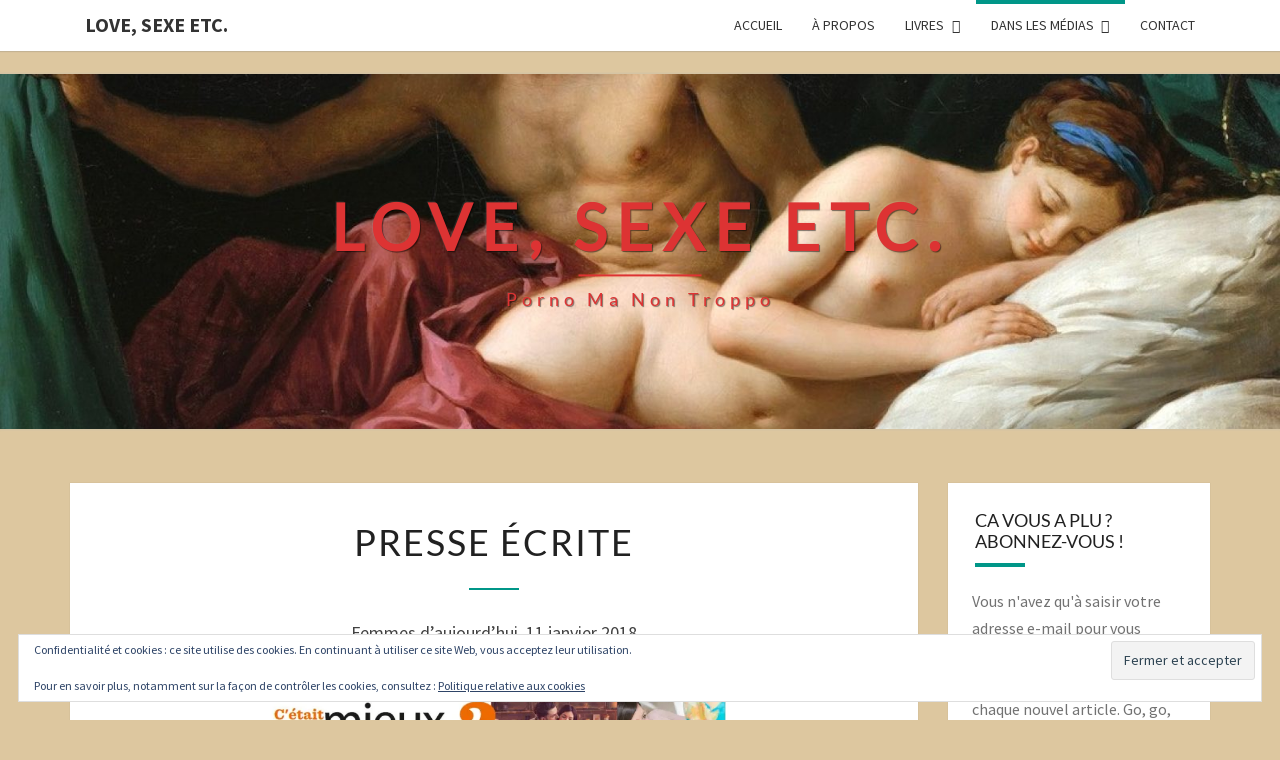

--- FILE ---
content_type: text/html; charset=UTF-8
request_url: http://didierdillen.be/index.php/presse-ecrite/
body_size: 16877
content:
<!DOCTYPE html> 
<html lang="fr-FR" xmlns:fb="https://www.facebook.com/2008/fbml" xmlns:addthis="https://www.addthis.com/help/api-spec" > 
<head>
<meta charset="UTF-8" />
<link rel="preload" href="http://didierdillen.be/wp-content/cache/fvm/min/1766072274-css469282e760be80122c27f7441c5ed0b3027b417743a1ac62ac9905d4341c4.css" as="style" media="not all" /> 
<link rel="preload" href="http://didierdillen.be/wp-content/cache/fvm/min/1766072274-css12fc1304ab498aaa5f0f20b5e06fffb03489d968c3904e5d49068cb49d327.css" as="style" media="not all" /> 
<link rel="preload" href="http://didierdillen.be/wp-content/cache/fvm/min/1766072274-css646959d9283e1b551a0de78fa57b02f1ff849140c842792d015291924c9f2.css" as="style" media="not all" />
<script data-cfasync="false">if(navigator.userAgent.match(/MSIE|Internet Explorer/i)||navigator.userAgent.match(/Trident\/7\..*?rv:11/i)){var href=document.location.href;if(!href.match(/[?&]iebrowser/)){if(href.indexOf("?")==-1){if(href.indexOf("#")==-1){document.location.href=href+"?iebrowser=1"}else{document.location.href=href.replace("#","?iebrowser=1#")}}else{if(href.indexOf("#")==-1){document.location.href=href+"&iebrowser=1"}else{document.location.href=href.replace("#","&iebrowser=1#")}}}}</script>
<script data-cfasync="false">class FVMLoader{constructor(e){this.triggerEvents=e,this.eventOptions={passive:!0},this.userEventListener=this.triggerListener.bind(this),this.delayedScripts={normal:[],async:[],defer:[]},this.allJQueries=[]}_addUserInteractionListener(e){this.triggerEvents.forEach(t=>window.addEventListener(t,e.userEventListener,e.eventOptions))}_removeUserInteractionListener(e){this.triggerEvents.forEach(t=>window.removeEventListener(t,e.userEventListener,e.eventOptions))}triggerListener(){this._removeUserInteractionListener(this),"loading"===document.readyState?document.addEventListener("DOMContentLoaded",this._loadEverythingNow.bind(this)):this._loadEverythingNow()}async _loadEverythingNow(){this._runAllDelayedCSS(),this._delayEventListeners(),this._delayJQueryReady(this),this._handleDocumentWrite(),this._registerAllDelayedScripts(),await this._loadScriptsFromList(this.delayedScripts.normal),await this._loadScriptsFromList(this.delayedScripts.defer),await this._loadScriptsFromList(this.delayedScripts.async),await this._triggerDOMContentLoaded(),await this._triggerWindowLoad(),window.dispatchEvent(new Event("wpr-allScriptsLoaded"))}_registerAllDelayedScripts(){document.querySelectorAll("script[type=fvmdelay]").forEach(e=>{e.hasAttribute("src")?e.hasAttribute("async")&&!1!==e.async?this.delayedScripts.async.push(e):e.hasAttribute("defer")&&!1!==e.defer||"module"===e.getAttribute("data-type")?this.delayedScripts.defer.push(e):this.delayedScripts.normal.push(e):this.delayedScripts.normal.push(e)})}_runAllDelayedCSS(){document.querySelectorAll("link[rel=fvmdelay]").forEach(e=>{e.setAttribute("rel","stylesheet")})}async _transformScript(e){return await this._requestAnimFrame(),new Promise(t=>{const n=document.createElement("script");let r;[...e.attributes].forEach(e=>{let t=e.nodeName;"type"!==t&&("data-type"===t&&(t="type",r=e.nodeValue),n.setAttribute(t,e.nodeValue))}),e.hasAttribute("src")?(n.addEventListener("load",t),n.addEventListener("error",t)):(n.text=e.text,t()),e.parentNode.replaceChild(n,e)})}async _loadScriptsFromList(e){const t=e.shift();return t?(await this._transformScript(t),this._loadScriptsFromList(e)):Promise.resolve()}_delayEventListeners(){let e={};function t(t,n){!function(t){function n(n){return e[t].eventsToRewrite.indexOf(n)>=0?"wpr-"+n:n}e[t]||(e[t]={originalFunctions:{add:t.addEventListener,remove:t.removeEventListener},eventsToRewrite:[]},t.addEventListener=function(){arguments[0]=n(arguments[0]),e[t].originalFunctions.add.apply(t,arguments)},t.removeEventListener=function(){arguments[0]=n(arguments[0]),e[t].originalFunctions.remove.apply(t,arguments)})}(t),e[t].eventsToRewrite.push(n)}function n(e,t){let n=e[t];Object.defineProperty(e,t,{get:()=>n||function(){},set(r){e["wpr"+t]=n=r}})}t(document,"DOMContentLoaded"),t(window,"DOMContentLoaded"),t(window,"load"),t(window,"pageshow"),t(document,"readystatechange"),n(document,"onreadystatechange"),n(window,"onload"),n(window,"onpageshow")}_delayJQueryReady(e){let t=window.jQuery;Object.defineProperty(window,"jQuery",{get:()=>t,set(n){if(n&&n.fn&&!e.allJQueries.includes(n)){n.fn.ready=n.fn.init.prototype.ready=function(t){e.domReadyFired?t.bind(document)(n):document.addEventListener("DOMContentLoaded2",()=>t.bind(document)(n))};const t=n.fn.on;n.fn.on=n.fn.init.prototype.on=function(){if(this[0]===window){function e(e){return e.split(" ").map(e=>"load"===e||0===e.indexOf("load.")?"wpr-jquery-load":e).join(" ")}"string"==typeof arguments[0]||arguments[0]instanceof String?arguments[0]=e(arguments[0]):"object"==typeof arguments[0]&&Object.keys(arguments[0]).forEach(t=>{delete Object.assign(arguments[0],{[e(t)]:arguments[0][t]})[t]})}return t.apply(this,arguments),this},e.allJQueries.push(n)}t=n}})}async _triggerDOMContentLoaded(){this.domReadyFired=!0,await this._requestAnimFrame(),document.dispatchEvent(new Event("DOMContentLoaded2")),await this._requestAnimFrame(),window.dispatchEvent(new Event("DOMContentLoaded2")),await this._requestAnimFrame(),document.dispatchEvent(new Event("wpr-readystatechange")),await this._requestAnimFrame(),document.wpronreadystatechange&&document.wpronreadystatechange()}async _triggerWindowLoad(){await this._requestAnimFrame(),window.dispatchEvent(new Event("wpr-load")),await this._requestAnimFrame(),window.wpronload&&window.wpronload(),await this._requestAnimFrame(),this.allJQueries.forEach(e=>e(window).trigger("wpr-jquery-load")),window.dispatchEvent(new Event("wpr-pageshow")),await this._requestAnimFrame(),window.wpronpageshow&&window.wpronpageshow()}_handleDocumentWrite(){const e=new Map;document.write=document.writeln=function(t){const n=document.currentScript,r=document.createRange(),i=n.parentElement;let a=e.get(n);void 0===a&&(a=n.nextSibling,e.set(n,a));const s=document.createDocumentFragment();r.setStart(s,0),s.appendChild(r.createContextualFragment(t)),i.insertBefore(s,a)}}async _requestAnimFrame(){return new Promise(e=>requestAnimationFrame(e))}static run(){const e=new FVMLoader(["keydown","mousemove","touchmove","touchstart","touchend","wheel"]);e._addUserInteractionListener(e)}}FVMLoader.run();</script>
<meta name="viewport" content="width=device-width" /><title>Presse écrite &#8211; Love, Sexe Etc.</title>
<meta name='robots' content='max-image-preview:large' />
<link rel="alternate" type="application/rss+xml" title="Love, Sexe Etc. &raquo; Flux" href="http://didierdillen.be/index.php/feed/" />
<link rel="alternate" type="application/rss+xml" title="Love, Sexe Etc. &raquo; Flux des commentaires" href="http://didierdillen.be/index.php/comments/feed/" />
<link rel="canonical" href="http://didierdillen.be/index.php/presse-ecrite/" />
<meta name="follow.[base64]" content="6ghtJRVj6GP0KhrZ4aBT"/>
<meta property="og:type" content="article" />
<meta property="og:title" content="Presse écrite" />
<meta property="og:url" content="http://didierdillen.be/index.php/presse-ecrite/" />
<meta property="og:description" content="Femmes d&rsquo;aujourd&rsquo;hui, 11 janvier 2018 &nbsp;" />
<meta property="article:published_time" content="2017-06-14T08:42:48+00:00" />
<meta property="article:modified_time" content="2018-01-12T14:03:21+00:00" />
<meta property="og:site_name" content="Love, Sexe Etc." />
<meta property="og:image" content="http://didierdillen.be/wp-content/uploads/2018/01/Femmes-daujourdhui-110118-300x197.jpg" />
<meta property="og:image:width" content="465" />
<meta property="og:image:height" content="306" />
<meta property="og:image:alt" content="" />
<meta property="og:locale" content="fr_FR" />
<meta name="twitter:text:title" content="Presse écrite" />
<meta name="twitter:image" content="http://didierdillen.be/wp-content/uploads/2018/01/Femmes-daujourdhui-110118-300x197.jpg?w=640" />
<meta name="twitter:card" content="summary_large_image" /> 
<link rel="profile" href="http://gmpg.org/xfn/11" /> 
<style id="jetpack-boost-critical-css" media="all">@media all{body{margin:0;padding:0}.widget-area .widget a{outline:0}}@media all{html{font-family:sans-serif;-webkit-text-size-adjust:100%;-ms-text-size-adjust:100%}body{margin:0}article,aside,figure,footer,header,main,nav{display:block}a{background-color:transparent}strong{font-weight:700}h1{margin:.67em 0;font-size:2em}img{border:0}figure{margin:1em 40px}button,input{margin:0;font:inherit;color:inherit}button{overflow:visible}button{text-transform:none}button,input[type=submit]{-webkit-appearance:button}input{line-height:normal}*{-webkit-box-sizing:border-box;-moz-box-sizing:border-box;box-sizing:border-box}:after,:before{-webkit-box-sizing:border-box;-moz-box-sizing:border-box;box-sizing:border-box}html{font-size:10px}body{font-family:"Helvetica Neue",Helvetica,Arial,sans-serif;font-size:14px;line-height:1.42857143;color:#333;background-color:#fff}button,input{font-family:inherit;font-size:inherit;line-height:inherit}a{color:#337ab7;text-decoration:none}figure{margin:0}img{vertical-align:middle}.sr-only{position:absolute;width:1px;height:1px;padding:0;margin:-1px;overflow:hidden;clip:rect(0,0,0,0);border:0}h1,h2,h3,h4{font-family:inherit;font-weight:500;line-height:1.1;color:inherit}h1,h2,h3{margin-top:20px;margin-bottom:10px}h4{margin-top:10px;margin-bottom:10px}h1{font-size:36px}h2{font-size:30px}h3{font-size:24px}h4{font-size:18px}p{margin:0 0 10px}ul{margin-top:0;margin-bottom:10px}ul ul{margin-bottom:0}.container{padding-right:15px;padding-left:15px;margin-right:auto;margin-left:auto}@media (min-width:768px){.container{width:750px}}@media (min-width:992px){.container{width:970px}}@media (min-width:1200px){.container{width:1170px}}.row{margin-right:-15px;margin-left:-15px}.col-md-3,.col-md-9{position:relative;min-height:1px;padding-right:15px;padding-left:15px}@media (min-width:992px){.col-md-3,.col-md-9{float:left}.col-md-9{width:75%}.col-md-3{width:25%}}label{display:inline-block;max-width:100%;margin-bottom:5px;font-weight:700}.collapse{display:none}@media (min-width:768px){.navbar-header{float:left}}.navbar-collapse{padding-right:15px;padding-left:15px;overflow-x:visible;-webkit-overflow-scrolling:touch;border-top:1px solid transparent;-webkit-box-shadow:inset 0 1px 0 rgba(255,255,255,.1);box-shadow:inset 0 1px 0 rgba(255,255,255,.1)}@media (min-width:768px){.navbar-collapse{width:auto;border-top:0;-webkit-box-shadow:none;box-shadow:none}.navbar-collapse.collapse{display:block!important;height:auto!important;padding-bottom:0;overflow:visible!important}.navbar-fixed-top .navbar-collapse{padding-right:0;padding-left:0}}.navbar-fixed-top .navbar-collapse{max-height:340px}@media (max-device-width:480px) and (orientation:landscape){.navbar-fixed-top .navbar-collapse{max-height:200px}}.container>.navbar-collapse,.container>.navbar-header{margin-right:-15px;margin-left:-15px}@media (min-width:768px){.container>.navbar-collapse,.container>.navbar-header{margin-right:0;margin-left:0}}.navbar-fixed-top{position:fixed;right:0;left:0;z-index:1030}@media (min-width:768px){.navbar-fixed-top{border-radius:0}}.navbar-fixed-top{top:0;border-width:0 0 1px}.navbar-brand{float:left;height:50px;padding:15px 15px;font-size:18px;line-height:20px}@media (min-width:768px){.navbar-left{float:left!important}}.container:after,.container:before,.navbar-collapse:after,.navbar-collapse:before,.navbar-header:after,.navbar-header:before,.row:after,.row:before{display:table;content:" "}.container:after,.navbar-collapse:after,.navbar-header:after,.row:after{clear:both}@-ms-viewport{width:device-width}}@media all{body{background:#eceff1}body,button,input{color:#424242;font-size:18px;font-weight:400;font-family:"Source Sans Pro",sans-serif}body{line-height:1.7}h1,h2,h3,h4{clear:both;color:#212121;font-family:Lato,sans-serif;font-style:normal;font-weight:400;line-height:1.2}p{margin-bottom:1.5em}a{color:#607d8b;text-decoration:none}button,input{font-size:100%;margin:0;max-width:100%;vertical-align:baseline}iframe{max-width:100%}iframe{width:100%}.screen-reader-text{clip:rect(1px,1px,1px,1px);position:absolute!important;height:1px;width:1px;overflow:hidden}button,input{font-family:inherit;padding:5px 10px}input{color:#727272;border:1px solid #aaa1a8}button,input[type=submit]{border:1px solid #455a64;border-radius:2px;background:-moz-linear-gradient(#607d8b,#455a64);background:-o-linear-gradient(#607d8b,#455a64);background:-webkit-linear-gradient(#607d8b,#455a64);background:linear-gradient(#607d8b,#455a64);color:#fff}input[type=email]{color:#727272}img{margin-bottom:1em}.alignnone{margin:5px 20px 20px 0}.aligncenter{display:block;margin:5px auto 5px auto}.alignleft{float:left;margin:5px 20px 20px 0}.wp-caption{background:#fff;max-width:96%;padding:5px 3px 10px;text-align:center}.wp-caption.aligncenter{margin:5px auto 20px}.wp-caption img{border:0 none;height:auto;margin:0;max-width:98.5%;padding:0;width:auto}.size-medium{max-width:100%;height:auto}.entry-content img{max-width:100%}.entry-content img,img[class*=align],img[class*=wp-image-]{max-width:100%;height:auto}.entry-content img{max-width:100%;width:auto}.navbar-fixed-top{position:fixed;top:0;z-index:1030}@media (min-width:768px){.navbar-fixed-top{border-radius:0}}.navbar-fixed-top{top:0;border-width:0 0 1px}.navbar-brand{font-size:20px;font-weight:700}.main-navigation{background-color:#fff;box-shadow:0 1px 1px rgba(100,100,100,.2);clear:both;display:block;float:left;margin-bottom:0;width:100%;text-transform:uppercase}.main-navigation ul{display:none;font-size:14px;font-weight:400;font-style:normal;list-style:none;margin:0;padding-left:0}.main-navigation li{position:relative}.main-navigation a{display:block;text-decoration:none}.primary-menu>li>a{position:relative;display:block;padding:10px 15px}.sub-menu>li>a{display:block;padding:10px 15px;clear:both;font-weight:400}.sub-menu{text-align:left;background-color:#fff;-webkit-background-clip:padding-box;background-clip:padding-box;border:none}.main-navigation .navbar-brand{color:#333}.main-navigation .primary-menu>li>a{border-top:4px solid #fff;border-bottom:4px solid #fff;color:#333}.main-navigation .primary-menu>li>.sub-menu>li>a{color:#333}.main-navigation ul ul{display:none;margin-left:.875em}.main-navigation ul ul a{color:#333}.main-navigation .menu-toggle{border-color:#455a64}.main-navigation .menu-toggle .icon-bar{background-color:#333}.menu-toggle{position:relative;float:right;padding:9px 10px;margin-top:8px;margin-right:15px;margin-bottom:8px;background-color:transparent;background-image:none;border:1px solid transparent;border-radius:4px}.menu-toggle .icon-bar{display:block;width:22px;height:2px;border-radius:1px}.menu-toggle .icon-bar+.icon-bar{margin-top:4px}.menu-toggle{display:block}.main-navigation .navbar-collapse{max-height:900px}.menu-toggle{display:block}@media screen and (min-width:768px){.menu-toggle{display:none}.menu-toggle{display:none}.main-navigation ul{display:block;float:right}.main-navigation ul ul{float:left;position:absolute;top:100%;left:-999em;display:block;z-index:99999;margin-left:0}.main-navigation ul ul a{min-width:160px}.main-navigation li{float:left}.sub-menu{border:1px solid #ccc;border-radius:4px;border-top-left-radius:0;border-top-right-radius:0;-webkit-box-shadow:0 6px 12px rgba(0,0,0,.175);box-shadow:0 6px 12px rgba(0,0,0,.175)}.main-navigation .menu-item-has-children>a{margin:0;padding-right:2.25em}.main-navigation .menu-item-has-children>a:after{content:"";font-family:FontAwesome;position:absolute;right:1.125em;top:.8125em}.main-navigation .primary-menu>li>.sub-menu{background-color:#fff;margin-top:0}}@media screen and (min-width:800px){.main-navigation ul ul a{min-width:160px}}.site-header{background:#b0bec5;position:relative;width:100%;margin-bottom:3em;overflow:hidden;min-height:120px}.site-header .site-branding{margin:0;position:absolute;top:50%;left:50%;margin-right:-50%;-webkit-transform:translate(-50%,-50%);-ms-transform:translate(-50%,-50%);transform:translate(-50%,-50%);text-align:center}.site-title{color:#fff;font-size:3.5em;font-weight:700;text-transform:uppercase;letter-spacing:10px;margin-top:0;margin-bottom:0;text-shadow:rgba(255,255,255,.1) -1px -1px 1px,rgba(0,0,0,.5) 1px 1px 1px}.site-title::after{background-color:#fff;content:"";height:2px;display:block;width:20%;margin:10px auto}.site-description{color:#fff;font-size:1em;font-weight:400;padding:.2em 0;letter-spacing:5px;text-transform:capitalize;margin-top:0;margin-bottom:0;text-shadow:rgba(255,255,255,.1) -1px -1px 1px,rgba(0,0,0,.5) 1px 1px 1px}.home-link{text-decoration:none}.hentry{margin:0 0 1.5em}.post-content{background-color:#fff;clear:both;margin-bottom:2em;box-shadow:0 0 1px rgba(0,0,0,.15);-moz-box-shadow:0 0 1px rgba(0,0,0,.15);-webkit-box-shadow:0 0 1px rgba(0,0,0,.15);-o-box-shadow:0 0 1px rgba(0,0,0,.15)}.entry-content,.entry-footer,.entry-header{padding:0 4em}.entry-content,.entry-footer,.entry-header,.entry-meta,.entry-title{width:100%;word-wrap:break-word;overflow:hidden}.entry-content{color:#424242}.entry-header{padding-top:1em;padding-bottom:1em;text-align:center;text-transform:uppercase;letter-spacing:2px}.entry-title{margin-bottom:14px}.entry-meta{clear:both;color:#727272;text-transform:capitalize;font-weight:300;letter-spacing:2px}.entry-header .entry-meta::after{content:"";height:2px;display:block;width:50px;margin:10px auto}.entry-footer{word-spacing:3px;padding-bottom:2.5em}.entry-content{text-align:justify}#secondary .widget{background-color:#fff;color:#727272;font-size:16px;margin-bottom:2em;margin-left:auto;margin-right:auto;overflow:hidden;padding:24px 24px 24px;box-shadow:0 0 1px rgba(0,0,0,.15);-moz-box-shadow:0 0 1px rgba(0,0,0,.15);-webkit-box-shadow:0 0 1px rgba(0,0,0,.15);-o-box-shadow:0 0 1px rgba(0,0,0,.15)}#secondary .widget-title{font-weight:400;position:relative}#secondary .widget-title{margin-top:-24px;margin-left:-24px;margin-right:-24px;margin-bottom:2em;padding:1.5em 1.5em 0;text-transform:uppercase}#secondary .widget-title::after{content:"";position:absolute;width:50px;display:block;height:4px;bottom:-15px}#secondary .widget a{color:#727272}@media (max-width:900px){body{font-size:16px}h1{font-size:26px}h2{font-size:22px}h3{font-size:18px}h4{font-size:16px}.entry-content,.entry-footer,.entry-header{padding:1em 1.5em}.entry-footer{padding-bottom:1em}iframe,input{width:100%}}@media (max-width:767px){body{font-size:16px}.site-header{position:relative;width:100%;min-height:170px;margin-bottom:2em}.site-title{font-size:2em;letter-spacing:10px}.site-title::after{background-color:#fff;content:"";height:1px;display:block;width:20%;margin:5px auto}.site-description{font-size:14px;letter-spacing:1px}}@media (max-width:359px){.site-header{position:relative;width:100%;min-height:100px;margin-bottom:1.5em}.site-title{font-size:1.5em;letter-spacing:2px;margin-top:5px;margin-bottom:3px}.site-title ::after{margin:2px auto}.site-description{font-size:8px;letter-spacing:0;margin-top:1px;margin-bottom:2px}}}@media all{.wp-block-button__link{box-sizing:border-box;display:inline-block;text-align:center;word-break:break-word}:where(.wp-block-button__link){border-radius:9999px;box-shadow:none;padding:calc(.667em + 2px) calc(1.333em + 2px);text-decoration:none}ul{box-sizing:border-box}.entry-content{counter-reset:footnotes}.has-text-align-center{text-align:center}.has-text-align-left{text-align:left}.aligncenter{clear:both}.screen-reader-text{border:0;clip:rect(1px,1px,1px,1px);clip-path:inset(50%);height:1px;margin:-1px;overflow:hidden;padding:0;position:absolute;width:1px;word-wrap:normal!important}html :where(img[class*=wp-image-]){height:auto;max-width:100%}:where(figure){margin:0 0 1em}}@media all{.widget_eu_cookie_law_widget{border:none;bottom:1em;left:1em;margin:0;padding:0;position:fixed;right:1em;width:auto;z-index:50001}#eu-cookie-law{background-color:#fff;border:1px solid #dedede;color:#2e4467;font-size:12px;line-height:1.5;overflow:hidden;padding:6px 6px 6px 15px;position:relative}#eu-cookie-law a{color:inherit;text-decoration:underline}#eu-cookie-law form{margin-bottom:0;position:static}#eu-cookie-law input{background:#f3f3f3;border:1px solid #dedede;border-radius:4px;-moz-border-radius:3px;-webkit-border-radius:3px;color:#2e4453;display:inline;float:right;font-family:inherit;font-size:14px;font-weight:inherit;line-height:inherit;margin:0 0 0 5%;padding:8px 12px;position:static;text-transform:none}@media (max-width:600px){#eu-cookie-law{padding-bottom:55px}#eu-cookie-law input.accept{bottom:8px;position:absolute;right:8px}}}@media all{#subscribe-email input{width:95%}.screen-reader-text{border:0;clip:rect(1px,1px,1px,1px);clip-path:inset(50%);height:1px;margin:-1px;overflow:hidden;padding:0;position:absolute!important;width:1px;word-wrap:normal!important}}</style> 
<noscript><link rel='stylesheet' id='all-css-26390995ca0e1e94e50cb24d5ae5b9c8' href='http://didierdillen.be/wp-content/boost-cache/static/c96e778dc6.min.css' type='text/css' media='all' /></noscript>
<link data-media="all" onload="this.media=this.dataset.media; delete this.dataset.media; this.removeAttribute( &apos;onload&apos; );" rel='stylesheet' id='all-css-26390995ca0e1e94e50cb24d5ae5b9c8' href='http://didierdillen.be/wp-content/cache/fvm/min/1766072274-css469282e760be80122c27f7441c5ed0b3027b417743a1ac62ac9905d4341c4.css' type='text/css' media="not all" /> 
<style id='nisarg-style-inline-css' media="all">a:active,a:hover,a:focus{color:#009688}.main-navigation .primary-menu>li>a:hover,.main-navigation .primary-menu>li>a:focus{color:#009688}.main-navigation .primary-menu .sub-menu .current_page_item>a,.main-navigation .primary-menu .sub-menu .current-menu-item>a{color:#009688}.main-navigation .primary-menu .sub-menu .current_page_item>a:hover,.main-navigation .primary-menu .sub-menu .current_page_item>a:focus,.main-navigation .primary-menu .sub-menu .current-menu-item>a:hover,.main-navigation .primary-menu .sub-menu .current-menu-item>a:focus{background-color:#fff;color:#009688}.dropdown-toggle:hover,.dropdown-toggle:focus{color:#009688}.pagination .current,.dark .pagination .current{background-color:#009688;border:1px solid #009688}blockquote{border-color:#009688}@media (min-width:768px){.main-navigation .primary-menu>.current_page_item>a,.main-navigation .primary-menu>.current_page_item>a:hover,.main-navigation .primary-menu>.current_page_item>a:focus,.main-navigation .primary-menu>.current-menu-item>a,.main-navigation .primary-menu>.current-menu-item>a:hover,.main-navigation .primary-menu>.current-menu-item>a:focus,.main-navigation .primary-menu>.current_page_ancestor>a,.main-navigation .primary-menu>.current_page_ancestor>a:hover,.main-navigation .primary-menu>.current_page_ancestor>a:focus,.main-navigation .primary-menu>.current-menu-ancestor>a,.main-navigation .primary-menu>.current-menu-ancestor>a:hover,.main-navigation .primary-menu>.current-menu-ancestor>a:focus{border-top:4px solid #009688}.main-navigation ul ul a:hover,.main-navigation ul ul a.focus{color:#fff;background-color:#009688}}.main-navigation .primary-menu>.open>a,.main-navigation .primary-menu>.open>a:hover,.main-navigation .primary-menu>.open>a:focus{color:#009688}.main-navigation .primary-menu>li>.sub-menu li>a:hover,.main-navigation .primary-menu>li>.sub-menu li>a:focus{color:#fff;background-color:#009688}@media (max-width:767px){.main-navigation .primary-menu .open .sub-menu>li>a:hover{color:#fff;background-color:#009688}}.sticky-post{color:#fff;background:#009688}.entry-title a:hover,.entry-title a:focus{color:#009688}.entry-header .entry-meta::after{background:#009688}.fa{color:#009688}.btn-default{border-bottom:1px solid #009688}.btn-default:hover,.btn-default:focus{border-bottom:1px solid #009688;background-color:#009688}.nav-previous:hover,.nav-next:hover{border:1px solid #009688;background-color:#009688}.next-post a:hover,.prev-post a:hover{color:#009688}.posts-navigation .next-post a:hover .fa,.posts-navigation .prev-post a:hover .fa{color:#009688}#secondary .widget-title::after{position:absolute;width:50px;display:block;height:4px;bottom:-15px;background-color:#009688;content:""}#secondary .widget a:hover,#secondary .widget a:focus,.dark #secondary .widget #recentcomments a:hover,.dark #secondary .widget #recentcomments a:focus{color:#009688}#secondary .widget_calendar tbody a{color:#fff;padding:.2em;background-color:#009688}#secondary .widget_calendar tbody a:hover{color:#fff;padding:.2em;background-color:#009688}.dark .comment-respond #submit,.dark .main-navigation .menu-toggle:hover,.dark .main-navigation .menu-toggle:focus,.dark html input[type="button"],.dark input[type="reset"],.dark input[type="submit"]{background:#009688;color:#fff}.dark a{color:#009688}</style> 
<style id='wp-img-auto-sizes-contain-inline-css' media="all">img:is([sizes=auto i],[sizes^="auto," i]){contain-intrinsic-size:3000px 1500px}</style> 
<style id='wp-block-library-inline-css' media="all">:root{--wp-block-synced-color:#7a00df;--wp-block-synced-color--rgb:122,0,223;--wp-bound-block-color:var(--wp-block-synced-color);--wp-editor-canvas-background:#ddd;--wp-admin-theme-color:#007cba;--wp-admin-theme-color--rgb:0,124,186;--wp-admin-theme-color-darker-10:#006ba1;--wp-admin-theme-color-darker-10--rgb:0,107,160.5;--wp-admin-theme-color-darker-20:#005a87;--wp-admin-theme-color-darker-20--rgb:0,90,135;--wp-admin-border-width-focus:2px}@media (min-resolution:192dpi){:root{--wp-admin-border-width-focus:1.5px}}.wp-element-button{cursor:pointer}:root .has-very-light-gray-background-color{background-color:#eee}:root .has-very-dark-gray-background-color{background-color:#313131}:root .has-very-light-gray-color{color:#eee}:root .has-very-dark-gray-color{color:#313131}:root .has-vivid-green-cyan-to-vivid-cyan-blue-gradient-background{background:linear-gradient(135deg,#00d084,#0693e3)}:root .has-purple-crush-gradient-background{background:linear-gradient(135deg,#34e2e4,#4721fb 50%,#ab1dfe)}:root .has-hazy-dawn-gradient-background{background:linear-gradient(135deg,#faaca8,#dad0ec)}:root .has-subdued-olive-gradient-background{background:linear-gradient(135deg,#fafae1,#67a671)}:root .has-atomic-cream-gradient-background{background:linear-gradient(135deg,#fdd79a,#004a59)}:root .has-nightshade-gradient-background{background:linear-gradient(135deg,#330968,#31cdcf)}:root .has-midnight-gradient-background{background:linear-gradient(135deg,#020381,#2874fc)}:root{--wp--preset--font-size--normal:16px;--wp--preset--font-size--huge:42px}.has-regular-font-size{font-size:1em}.has-larger-font-size{font-size:2.625em}.has-normal-font-size{font-size:var(--wp--preset--font-size--normal)}.has-huge-font-size{font-size:var(--wp--preset--font-size--huge)}.has-text-align-center{text-align:center}.has-text-align-left{text-align:left}.has-text-align-right{text-align:right}.has-fit-text{white-space:nowrap!important}#end-resizable-editor-section{display:none}.aligncenter{clear:both}.items-justified-left{justify-content:flex-start}.items-justified-center{justify-content:center}.items-justified-right{justify-content:flex-end}.items-justified-space-between{justify-content:space-between}.screen-reader-text{border:0;clip-path:inset(50%);height:1px;margin:-1px;overflow:hidden;padding:0;position:absolute;width:1px;word-wrap:normal!important}.screen-reader-text:focus{background-color:#ddd;clip-path:none;color:#444;display:block;font-size:1em;height:auto;left:5px;line-height:normal;padding:15px 23px 14px;text-decoration:none;top:5px;width:auto;z-index:100000}html :where(.has-border-color){border-style:solid}html :where([style*=border-top-color]){border-top-style:solid}html :where([style*=border-right-color]){border-right-style:solid}html :where([style*=border-bottom-color]){border-bottom-style:solid}html :where([style*=border-left-color]){border-left-style:solid}html :where([style*=border-width]){border-style:solid}html :where([style*=border-top-width]){border-top-style:solid}html :where([style*=border-right-width]){border-right-style:solid}html :where([style*=border-bottom-width]){border-bottom-style:solid}html :where([style*=border-left-width]){border-left-style:solid}html :where(img[class*=wp-image-]){height:auto;max-width:100%}:where(figure){margin:0 0 1em}html :where(.is-position-sticky){--wp-admin--admin-bar--position-offset:var(--wp-admin--admin-bar--height,0px)}@media screen and (max-width:600px){html :where(.is-position-sticky){--wp-admin--admin-bar--position-offset:0px}}</style>
<style id='global-styles-inline-css' media="all">:root{--wp--preset--aspect-ratio--square:1;--wp--preset--aspect-ratio--4-3:4/3;--wp--preset--aspect-ratio--3-4:3/4;--wp--preset--aspect-ratio--3-2:3/2;--wp--preset--aspect-ratio--2-3:2/3;--wp--preset--aspect-ratio--16-9:16/9;--wp--preset--aspect-ratio--9-16:9/16;--wp--preset--color--black:#000000;--wp--preset--color--cyan-bluish-gray:#abb8c3;--wp--preset--color--white:#ffffff;--wp--preset--color--pale-pink:#f78da7;--wp--preset--color--vivid-red:#cf2e2e;--wp--preset--color--luminous-vivid-orange:#ff6900;--wp--preset--color--luminous-vivid-amber:#fcb900;--wp--preset--color--light-green-cyan:#7bdcb5;--wp--preset--color--vivid-green-cyan:#00d084;--wp--preset--color--pale-cyan-blue:#8ed1fc;--wp--preset--color--vivid-cyan-blue:#0693e3;--wp--preset--color--vivid-purple:#9b51e0;--wp--preset--gradient--vivid-cyan-blue-to-vivid-purple:linear-gradient(135deg,rgb(6,147,227) 0%,rgb(155,81,224) 100%);--wp--preset--gradient--light-green-cyan-to-vivid-green-cyan:linear-gradient(135deg,rgb(122,220,180) 0%,rgb(0,208,130) 100%);--wp--preset--gradient--luminous-vivid-amber-to-luminous-vivid-orange:linear-gradient(135deg,rgb(252,185,0) 0%,rgb(255,105,0) 100%);--wp--preset--gradient--luminous-vivid-orange-to-vivid-red:linear-gradient(135deg,rgb(255,105,0) 0%,rgb(207,46,46) 100%);--wp--preset--gradient--very-light-gray-to-cyan-bluish-gray:linear-gradient(135deg,rgb(238,238,238) 0%,rgb(169,184,195) 100%);--wp--preset--gradient--cool-to-warm-spectrum:linear-gradient(135deg,rgb(74,234,220) 0%,rgb(151,120,209) 20%,rgb(207,42,186) 40%,rgb(238,44,130) 60%,rgb(251,105,98) 80%,rgb(254,248,76) 100%);--wp--preset--gradient--blush-light-purple:linear-gradient(135deg,rgb(255,206,236) 0%,rgb(152,150,240) 100%);--wp--preset--gradient--blush-bordeaux:linear-gradient(135deg,rgb(254,205,165) 0%,rgb(254,45,45) 50%,rgb(107,0,62) 100%);--wp--preset--gradient--luminous-dusk:linear-gradient(135deg,rgb(255,203,112) 0%,rgb(199,81,192) 50%,rgb(65,88,208) 100%);--wp--preset--gradient--pale-ocean:linear-gradient(135deg,rgb(255,245,203) 0%,rgb(182,227,212) 50%,rgb(51,167,181) 100%);--wp--preset--gradient--electric-grass:linear-gradient(135deg,rgb(202,248,128) 0%,rgb(113,206,126) 100%);--wp--preset--gradient--midnight:linear-gradient(135deg,rgb(2,3,129) 0%,rgb(40,116,252) 100%);--wp--preset--font-size--small:13px;--wp--preset--font-size--medium:20px;--wp--preset--font-size--large:36px;--wp--preset--font-size--x-large:42px;--wp--preset--spacing--20:0.44rem;--wp--preset--spacing--30:0.67rem;--wp--preset--spacing--40:1rem;--wp--preset--spacing--50:1.5rem;--wp--preset--spacing--60:2.25rem;--wp--preset--spacing--70:3.38rem;--wp--preset--spacing--80:5.06rem;--wp--preset--shadow--natural:6px 6px 9px rgba(0, 0, 0, 0.2);--wp--preset--shadow--deep:12px 12px 50px rgba(0, 0, 0, 0.4);--wp--preset--shadow--sharp:6px 6px 0px rgba(0, 0, 0, 0.2);--wp--preset--shadow--outlined:6px 6px 0px -3px rgb(255, 255, 255), 6px 6px rgb(0, 0, 0);--wp--preset--shadow--crisp:6px 6px 0px rgb(0, 0, 0)}:where(.is-layout-flex){gap:.5em}:where(.is-layout-grid){gap:.5em}body .is-layout-flex{display:flex}.is-layout-flex{flex-wrap:wrap;align-items:center}.is-layout-flex>:is(*,div){margin:0}body .is-layout-grid{display:grid}.is-layout-grid>:is(*,div){margin:0}:where(.wp-block-columns.is-layout-flex){gap:2em}:where(.wp-block-columns.is-layout-grid){gap:2em}:where(.wp-block-post-template.is-layout-flex){gap:1.25em}:where(.wp-block-post-template.is-layout-grid){gap:1.25em}.has-black-color{color:var(--wp--preset--color--black)!important}.has-cyan-bluish-gray-color{color:var(--wp--preset--color--cyan-bluish-gray)!important}.has-white-color{color:var(--wp--preset--color--white)!important}.has-pale-pink-color{color:var(--wp--preset--color--pale-pink)!important}.has-vivid-red-color{color:var(--wp--preset--color--vivid-red)!important}.has-luminous-vivid-orange-color{color:var(--wp--preset--color--luminous-vivid-orange)!important}.has-luminous-vivid-amber-color{color:var(--wp--preset--color--luminous-vivid-amber)!important}.has-light-green-cyan-color{color:var(--wp--preset--color--light-green-cyan)!important}.has-vivid-green-cyan-color{color:var(--wp--preset--color--vivid-green-cyan)!important}.has-pale-cyan-blue-color{color:var(--wp--preset--color--pale-cyan-blue)!important}.has-vivid-cyan-blue-color{color:var(--wp--preset--color--vivid-cyan-blue)!important}.has-vivid-purple-color{color:var(--wp--preset--color--vivid-purple)!important}.has-black-background-color{background-color:var(--wp--preset--color--black)!important}.has-cyan-bluish-gray-background-color{background-color:var(--wp--preset--color--cyan-bluish-gray)!important}.has-white-background-color{background-color:var(--wp--preset--color--white)!important}.has-pale-pink-background-color{background-color:var(--wp--preset--color--pale-pink)!important}.has-vivid-red-background-color{background-color:var(--wp--preset--color--vivid-red)!important}.has-luminous-vivid-orange-background-color{background-color:var(--wp--preset--color--luminous-vivid-orange)!important}.has-luminous-vivid-amber-background-color{background-color:var(--wp--preset--color--luminous-vivid-amber)!important}.has-light-green-cyan-background-color{background-color:var(--wp--preset--color--light-green-cyan)!important}.has-vivid-green-cyan-background-color{background-color:var(--wp--preset--color--vivid-green-cyan)!important}.has-pale-cyan-blue-background-color{background-color:var(--wp--preset--color--pale-cyan-blue)!important}.has-vivid-cyan-blue-background-color{background-color:var(--wp--preset--color--vivid-cyan-blue)!important}.has-vivid-purple-background-color{background-color:var(--wp--preset--color--vivid-purple)!important}.has-black-border-color{border-color:var(--wp--preset--color--black)!important}.has-cyan-bluish-gray-border-color{border-color:var(--wp--preset--color--cyan-bluish-gray)!important}.has-white-border-color{border-color:var(--wp--preset--color--white)!important}.has-pale-pink-border-color{border-color:var(--wp--preset--color--pale-pink)!important}.has-vivid-red-border-color{border-color:var(--wp--preset--color--vivid-red)!important}.has-luminous-vivid-orange-border-color{border-color:var(--wp--preset--color--luminous-vivid-orange)!important}.has-luminous-vivid-amber-border-color{border-color:var(--wp--preset--color--luminous-vivid-amber)!important}.has-light-green-cyan-border-color{border-color:var(--wp--preset--color--light-green-cyan)!important}.has-vivid-green-cyan-border-color{border-color:var(--wp--preset--color--vivid-green-cyan)!important}.has-pale-cyan-blue-border-color{border-color:var(--wp--preset--color--pale-cyan-blue)!important}.has-vivid-cyan-blue-border-color{border-color:var(--wp--preset--color--vivid-cyan-blue)!important}.has-vivid-purple-border-color{border-color:var(--wp--preset--color--vivid-purple)!important}.has-vivid-cyan-blue-to-vivid-purple-gradient-background{background:var(--wp--preset--gradient--vivid-cyan-blue-to-vivid-purple)!important}.has-light-green-cyan-to-vivid-green-cyan-gradient-background{background:var(--wp--preset--gradient--light-green-cyan-to-vivid-green-cyan)!important}.has-luminous-vivid-amber-to-luminous-vivid-orange-gradient-background{background:var(--wp--preset--gradient--luminous-vivid-amber-to-luminous-vivid-orange)!important}.has-luminous-vivid-orange-to-vivid-red-gradient-background{background:var(--wp--preset--gradient--luminous-vivid-orange-to-vivid-red)!important}.has-very-light-gray-to-cyan-bluish-gray-gradient-background{background:var(--wp--preset--gradient--very-light-gray-to-cyan-bluish-gray)!important}.has-cool-to-warm-spectrum-gradient-background{background:var(--wp--preset--gradient--cool-to-warm-spectrum)!important}.has-blush-light-purple-gradient-background{background:var(--wp--preset--gradient--blush-light-purple)!important}.has-blush-bordeaux-gradient-background{background:var(--wp--preset--gradient--blush-bordeaux)!important}.has-luminous-dusk-gradient-background{background:var(--wp--preset--gradient--luminous-dusk)!important}.has-pale-ocean-gradient-background{background:var(--wp--preset--gradient--pale-ocean)!important}.has-electric-grass-gradient-background{background:var(--wp--preset--gradient--electric-grass)!important}.has-midnight-gradient-background{background:var(--wp--preset--gradient--midnight)!important}.has-small-font-size{font-size:var(--wp--preset--font-size--small)!important}.has-medium-font-size{font-size:var(--wp--preset--font-size--medium)!important}.has-large-font-size{font-size:var(--wp--preset--font-size--large)!important}.has-x-large-font-size{font-size:var(--wp--preset--font-size--x-large)!important}</style> 
<style id='classic-theme-styles-inline-css' media="all">/*! This file is auto-generated */ .wp-block-button__link{color:#fff;background-color:#32373c;border-radius:9999px;box-shadow:none;text-decoration:none;padding:calc(.667em + 2px) calc(1.333em + 2px);font-size:1.125em}.wp-block-file__button{background:#32373c;color:#fff;text-decoration:none}</style> 
<noscript><link rel='stylesheet' id='nisarg-google-fonts-css' href='https://fonts.googleapis.com/css?family=Source+Sans+Pro%3A400%2C700%7CLato%3A400&#038;display=swap' media='all' />
</noscript>
<link data-media="all" onload="this.media=this.dataset.media; delete this.dataset.media; this.removeAttribute( &apos;onload&apos; );" rel='stylesheet' id='nisarg-google-fonts-css' href='http://didierdillen.be/wp-content/cache/fvm/min/1766072274-css12fc1304ab498aaa5f0f20b5e06fffb03489d968c3904e5d49068cb49d327.css' media="not all" /> 
<script data-jetpack-boost="ignore" type="text/javascript" src="http://didierdillen.be/wp-includes/js/jquery/jquery.min.js?ver=3.7.1" id="jquery-core-js"></script>
<style media="all">img#wpstats{display:none}</style> 
<style type="text/css" media="all">.site-header{background:}</style> 
<style type="text/css" media="all">body,button,input,select,textarea{font-family:'Source Sans Pro',-apple-system,BlinkMacSystemFont,"Segoe UI",Roboto,Oxygen-Sans,Ubuntu,Cantarell,"Helvetica Neue",sans-serif;font-weight:400;font-style:normal}h1,h2,h3,h4,h5,h6{font-family:'Lato',-apple-system,BlinkMacSystemFont,"Segoe UI",Roboto,Oxygen-Sans,Ubuntu,Cantarell,"Helvetica Neue",sans-serif;font-weight:400;font-style:normal}.navbar-brand,#site-navigation.main-navigation ul{font-family:'Source Sans Pro',-apple-system,BlinkMacSystemFont,"Segoe UI",Roboto,Oxygen-Sans,Ubuntu,Cantarell,"Helvetica Neue",sans-serif}#site-navigation.main-navigation ul{font-weight:400;font-style:normal}</style> 
<style type="text/css" media="all">.recentcomments a{display:inline!important;padding:0!important;margin:0!important}</style> 
<style type="text/css" id="nisarg-header-css" media="all">.site-header{background:url(http://didierdillen.be/wp-content/uploads/2016/08/cropped-cropped-40-mars-venus-detail-1-Copie.jpg) no-repeat scroll top;background-size:cover}@media (min-width:320px) and (max-width:359px){.site-header{height:88px}}@media (min-width:360px) and (max-width:767px){.site-header{height:99px}}@media (min-width:768px) and (max-width:979px){.site-header{height:213px}}@media (min-width:980px) and (max-width:1279px){.site-header{height:271px}}@media (min-width:1280px) and (max-width:1365px){.site-header{height:355px}}@media (min-width:1366px) and (max-width:1439px){.site-header{height:379px}}@media (min-width:1440px) and (max-width:1599px){.site-header{height:399px}}@media (min-width:1600px) and (max-width:1919px){.site-header{height:444px}}@media (min-width:1920px) and (max-width:2559px){.site-header{height:532px}}@media (min-width:2560px) and (max-width:2879px){.site-header{height:710px}}@media (min-width:2880px){.site-header{height:799px}}.site-header{-webkit-box-shadow:0 0 2px 1px rgba(182,182,182,.3);-moz-box-shadow:0 0 2px 1px rgba(182,182,182,.3);-o-box-shadow:0 0 2px 1px rgba(182,182,182,.3);box-shadow:0 0 2px 1px rgba(182,182,182,.3)}.site-title,.site-description,.dark .site-title,.dark .site-description{color:#d33}.site-title::after{background:#d33;content:""}</style> 
<style type="text/css" id="custom-background-css" media="all">body.custom-background{background-color:#ddc79f}</style> 
<link rel="icon" href="https://i0.wp.com/didierdillen.be/wp-content/uploads/2016/06/cropped-Capture-2.jpg?fit=192%2C192" sizes="192x192" /> 
<noscript><link rel='stylesheet' id='all-css-e4b13c2a91e5c8027fd46cb53bfa3c6c' href='http://didierdillen.be/wp-content/boost-cache/static/b29ebc7805.min.css' type='text/css' media='all' /></noscript>
<link data-media="all" onload="this.media=this.dataset.media; delete this.dataset.media; this.removeAttribute( &apos;onload&apos; );" rel='stylesheet' id='all-css-e4b13c2a91e5c8027fd46cb53bfa3c6c' href='http://didierdillen.be/wp-content/cache/fvm/min/1766072274-css646959d9283e1b551a0de78fa57b02f1ff849140c842792d015291924c9f2.css' type='text/css' media="not all" /> 
</head>
<body class="wp-singular page-template-default page page-id-810 custom-background wp-embed-responsive wp-theme-nisarg light sfsi_actvite_theme_default"> <div id="page" class="hfeed site"> <header id="masthead" role="banner"> <nav id="site-navigation" class="main-navigation navbar-fixed-top navbar-left" role="navigation"> <div class="container" id="navigation_menu"> <div class="navbar-header"> <button type="button" class="menu-toggle" data-toggle="collapse" data-target=".navbar-ex1-collapse"> <span class="sr-only">Toggle navigation</span> <span class="icon-bar"></span> <span class="icon-bar"></span> <span class="icon-bar"></span> </button> <a class="navbar-brand" href="http://didierdillen.be/">Love, Sexe Etc.</a> </div> <div class="collapse navbar-collapse navbar-ex1-collapse"><ul id="menu-menu-1" class="primary-menu"><li id="menu-item-99" class="menu-item menu-item-type-custom menu-item-object-custom menu-item-home menu-item-99"><a href="http://didierdillen.be/">Accueil</a></li> <li id="menu-item-100" class="menu-item menu-item-type-post_type menu-item-object-page menu-item-100"><a href="http://didierdillen.be/index.php/a-propos/">À propos</a></li> <li id="menu-item-104" class="menu-item menu-item-type-post_type menu-item-object-page menu-item-has-children menu-item-104"><a href="http://didierdillen.be/index.php/livres/">Livres</a> <ul class="sub-menu"> <li id="menu-item-2954" class="menu-item menu-item-type-post_type menu-item-object-page menu-item-2954"><a href="http://didierdillen.be/index.php/nouveau-la-fabuleuse-histoire-de-la-levrette/">Nouveau ! La fabuleuse histoire de la levrette</a></li> <li id="menu-item-2222" class="menu-item menu-item-type-post_type menu-item-object-page menu-item-2222"><a href="http://didierdillen.be/index.php/sextraordinaire/">Sex’traordinaire !</a></li> <li id="menu-item-371" class="menu-item menu-item-type-post_type menu-item-object-page menu-item-371"><a href="http://didierdillen.be/index.php/nouveau-lhistoire-amoureuse-des-belges/">L’histoire amoureuse des Belges</a></li> <li id="menu-item-853" class="menu-item menu-item-type-post_type menu-item-object-page menu-item-853"><a href="http://didierdillen.be/index.php/les-erotiques-de-lhistoire/">Les Erotiques de l’histoire</a></li> <li id="menu-item-102" class="menu-item menu-item-type-post_type menu-item-object-page menu-item-102"><a href="http://didierdillen.be/index.php/le-sexe-pour-les-debutants/">Le sexe pour les débutants</a></li> <li id="menu-item-103" class="menu-item menu-item-type-post_type menu-item-object-page menu-item-103"><a href="http://didierdillen.be/index.php/les-etonnantes-aventures-de-lhistoire-du-q/">Les + étonnantes aventures de l’histoire du Q !</a></li> </ul> </li> <li id="menu-item-808" class="menu-item menu-item-type-post_type menu-item-object-page current-menu-ancestor current-menu-parent current_page_parent current_page_ancestor menu-item-has-children menu-item-808"><a href="http://didierdillen.be/index.php/dans-la-presse/">Dans les médias</a> <ul class="sub-menu"> <li id="menu-item-841" class="menu-item menu-item-type-post_type menu-item-object-page menu-item-841"><a href="http://didierdillen.be/index.php/tv-radio-internet/">TV-Radio-Internet</a></li> <li id="menu-item-842" class="menu-item menu-item-type-post_type menu-item-object-page current-menu-item page_item page-item-810 current_page_item menu-item-842"><a href="http://didierdillen.be/index.php/presse-ecrite/" aria-current="page">Presse écrite</a></li> <li id="menu-item-848" class="menu-item menu-item-type-post_type menu-item-object-page menu-item-848"><a href="http://didierdillen.be/index.php/videos/">Vidéos</a></li> </ul> </li> <li id="menu-item-101" class="menu-item menu-item-type-post_type menu-item-object-page menu-item-101"><a href="http://didierdillen.be/index.php/contact/">Contact</a></li> </ul></div> </div> </nav> <div id="cc_spacer"></div> <div class="site-header"> <div class="site-branding"> <a class="home-link" href="http://didierdillen.be/" title="Love, Sexe Etc." rel="home"> <h1 class="site-title">Love, Sexe Etc.</h1> <h2 class="site-description">Porno ma non troppo</h2> </a> </div> </div> </header> <div id="content" class="site-content"> <div class="container"> <div class="row"> <div id="primary" class="col-md-9 content-area"> <main id="main" class="site-main" role="main"> <article id="post-810" class="post-content post-810 page type-page status-publish hentry"> <header class="entry-header"> <span class="screen-reader-text">Presse écrite</span> <h1 class="entry-title">Presse écrite</h1> <div class="entry-meta"></div> </header> <div class="entry-content"> <div class="at-above-post-page addthis_tool" data-url="http://didierdillen.be/index.php/presse-ecrite/"></div><p style="text-align: center;">Femmes d&rsquo;aujourd&rsquo;hui, 11 janvier 2018</p> <p><img data-recalc-dims="1" fetchpriority="high" decoding="async" class="wp-image-1417 aligncenter" src="https://i0.wp.com/didierdillen.be/wp-content/uploads/2018/01/Femmes-daujourdhui-110118.jpg?resize=465%2C306" alt="" width="465" height="306" srcset="https://i0.wp.com/didierdillen.be/wp-content/uploads/2018/01/Femmes-daujourdhui-110118.jpg?resize=300%2C197 300w, https://i0.wp.com/didierdillen.be/wp-content/uploads/2018/01/Femmes-daujourdhui-110118.jpg?resize=150%2C98 150w, https://i0.wp.com/didierdillen.be/wp-content/uploads/2018/01/Femmes-daujourdhui-110118.jpg?resize=768%2C503 768w, https://i0.wp.com/didierdillen.be/wp-content/uploads/2018/01/Femmes-daujourdhui-110118.jpg?resize=412%2C270 412w, https://i0.wp.com/didierdillen.be/wp-content/uploads/2018/01/Femmes-daujourdhui-110118.jpg?w=940 940w" sizes="(max-width: 465px) 100vw, 465px" /></p> <p>&nbsp;</p> <figure id="attachment_836" aria-describedby="caption-attachment-836" style="width: 319px" class="wp-caption aligncenter"><img data-recalc-dims="1" decoding="async" class="wp-image-836" src="https://i0.wp.com/didierdillen.be/wp-content/uploads/2017/06/Wolvendael-magazine-2.jpg?resize=319%2C451" alt="" width="319" height="451" srcset="https://i0.wp.com/didierdillen.be/wp-content/uploads/2017/06/Wolvendael-magazine-2.jpg?resize=212%2C300 212w, https://i0.wp.com/didierdillen.be/wp-content/uploads/2017/06/Wolvendael-magazine-2.jpg?resize=106%2C150 106w, https://i0.wp.com/didierdillen.be/wp-content/uploads/2017/06/Wolvendael-magazine-2.jpg?resize=191%2C270 191w, https://i0.wp.com/didierdillen.be/wp-content/uploads/2017/06/Wolvendael-magazine-2.jpg?w=474 474w" sizes="(max-width: 319px) 100vw, 319px" /><figcaption id="caption-attachment-836" class="wp-caption-text">Wolvendael magazine</figcaption></figure> <figure id="attachment_830" aria-describedby="caption-attachment-830" style="width: 339px" class="wp-caption aligncenter"><img data-recalc-dims="1" decoding="async" class="wp-image-830" src="https://i0.wp.com/didierdillen.be/wp-content/uploads/2017/06/Capture-Sensuelle.jpg?resize=339%2C400" alt="" width="339" height="400" srcset="https://i0.wp.com/didierdillen.be/wp-content/uploads/2017/06/Capture-Sensuelle.jpg?resize=254%2C300 254w, https://i0.wp.com/didierdillen.be/wp-content/uploads/2017/06/Capture-Sensuelle.jpg?resize=127%2C150 127w, https://i0.wp.com/didierdillen.be/wp-content/uploads/2017/06/Capture-Sensuelle.jpg?resize=229%2C270 229w, https://i0.wp.com/didierdillen.be/wp-content/uploads/2017/06/Capture-Sensuelle.jpg?w=742 742w" sizes="(max-width: 339px) 100vw, 339px" /><figcaption id="caption-attachment-830" class="wp-caption-text">Magazine Sensuelle</figcaption></figure> <figure id="attachment_804" aria-describedby="caption-attachment-804" style="width: 361px" class="wp-caption aligncenter"><img data-recalc-dims="1" loading="lazy" decoding="async" class="wp-image-804" src="https://i0.wp.com/didierdillen.be/wp-content/uploads/2017/06/Proximag.png?resize=361%2C326" alt="" width="361" height="326" /><figcaption id="caption-attachment-804" class="wp-caption-text">Proximag</figcaption></figure> <figure id="attachment_803" aria-describedby="caption-attachment-803" style="width: 444px" class="wp-caption aligncenter"><img data-recalc-dims="1" loading="lazy" decoding="async" class="wp-image-803" src="https://i0.wp.com/didierdillen.be/wp-content/uploads/2017/06/nouvelle-gazette-partie-1.jpg?resize=444%2C309" alt="" width="444" height="309" /><figcaption id="caption-attachment-803" class="wp-caption-text">La Nouvelle Gazette</figcaption></figure> <div class="at-below-post-page addthis_tool" data-url="http://didierdillen.be/index.php/presse-ecrite/"></div> </div> <footer class="entry-footer"> </footer> </article> </main> </div> <div id="secondary" class="col-md-3 sidebar widget-area" role="complementary"> <aside id="blog_subscription-2" class="widget widget_blog_subscription jetpack_subscription_widget"><h4 class="widget-title">Ca vous a plu ? Abonnez-vous ! </h4> <div class="wp-block-jetpack-subscriptions__container"> <form action="#" method="post" accept-charset="utf-8" id="subscribe-blog-blog_subscription-2" data-blog="115839115" data-post_access_level="everybody" > <div id="subscribe-text"><p>Vous n'avez qu'à saisir votre adresse e-mail pour vous abonner à ce blog. Vous recevrez une notification pour chaque nouvel article. Go, go, go ! </p> </div> <p id="subscribe-email"> <label id="jetpack-subscribe-label" class="screen-reader-text" for="subscribe-field-blog_subscription-2"> Adresse e-mail </label> <input type="email" name="email" autocomplete="email" required="required" value="" id="subscribe-field-blog_subscription-2" placeholder="Adresse e-mail" /> </p> <p id="subscribe-submit" > <input type="hidden" name="action" value="subscribe"/> <input type="hidden" name="source" value="http://didierdillen.be/index.php/presse-ecrite/"/> <input type="hidden" name="sub-type" value="widget"/> <input type="hidden" name="redirect_fragment" value="subscribe-blog-blog_subscription-2"/> <input type="hidden" id="_wpnonce" name="_wpnonce" value="ecd80d9820" /><input type="hidden" name="_wp_http_referer" value="/index.php/presse-ecrite/" /> <button type="submit" class="wp-block-button__link" name="jetpack_subscriptions_widget" > Abonnez-vous </button> </p> </form> </div> </aside><aside id="media_image-2" class="widget widget_media_image"><h4 class="widget-title">Partenaire de bazarmagazin.com</h4><figure style="width: 671px" class="wp-caption alignnone"><a href="http://www.bazarmagazin.com/" target="_blank"><img width="671" height="671" src="https://i0.wp.com/didierdillen.be/wp-content/uploads/2017/03/Logo-Bazar-14.png?fit=671%2C671" class="image wp-image-542 alignnone attachment-full size-full" alt="" style="max-width: 100%; height: auto;" decoding="async" loading="lazy" srcset="https://i0.wp.com/didierdillen.be/wp-content/uploads/2017/03/Logo-Bazar-14.png?w=671 671w, https://i0.wp.com/didierdillen.be/wp-content/uploads/2017/03/Logo-Bazar-14.png?resize=150%2C150 150w, https://i0.wp.com/didierdillen.be/wp-content/uploads/2017/03/Logo-Bazar-14.png?resize=300%2C300 300w, https://i0.wp.com/didierdillen.be/wp-content/uploads/2017/03/Logo-Bazar-14.png?resize=270%2C270 270w" sizes="auto, (max-width: 671px) 100vw, 671px" /></a><figcaption class="wp-caption-text">Le magazine de l'art de vivre</figcaption></figure></aside> <aside id="recent-posts-2" class="widget widget_recent_entries"> <h4 class="widget-title">Articles récents</h4> <ul> <li> <a href="http://didierdillen.be/index.php/2022/11/18/tuning-sexuel/"><strong>Tuning sexuel</strong></a> </li> <li> <a href="http://didierdillen.be/index.php/2022/04/11/la-fabuleuse-histoire-de-la-levrette/">La fabuleuse histoire de la levrette</a> </li> <li> <a href="http://didierdillen.be/index.php/2021/10/06/attache-moi-bondage-menottes-etc/">Attache-moi ! Bondage, menottes etc.</a> </li> <li> <a href="http://didierdillen.be/index.php/2021/08/31/petits-plans-sexy/">Petits plans sexy</a> </li> <li> <a href="http://didierdillen.be/index.php/2021/07/13/les-aphorismes-fripons-de-coeurnichons/">Les aphorismes fripons de @cœurnichons</a> </li> </ul> </aside><aside id="archives-2" class="widget widget_archive"><h4 class="widget-title">Archives</h4> <ul> <li><a href='http://didierdillen.be/index.php/2022/11/'>novembre 2022</a></li> <li><a href='http://didierdillen.be/index.php/2022/04/'>avril 2022</a></li> <li><a href='http://didierdillen.be/index.php/2021/10/'>octobre 2021</a></li> <li><a href='http://didierdillen.be/index.php/2021/08/'>août 2021</a></li> <li><a href='http://didierdillen.be/index.php/2021/07/'>juillet 2021</a></li> <li><a href='http://didierdillen.be/index.php/2021/05/'>mai 2021</a></li> <li><a href='http://didierdillen.be/index.php/2021/03/'>mars 2021</a></li> <li><a href='http://didierdillen.be/index.php/2021/01/'>janvier 2021</a></li> <li><a href='http://didierdillen.be/index.php/2020/11/'>novembre 2020</a></li> <li><a href='http://didierdillen.be/index.php/2020/10/'>octobre 2020</a></li> <li><a href='http://didierdillen.be/index.php/2020/09/'>septembre 2020</a></li> <li><a href='http://didierdillen.be/index.php/2020/08/'>août 2020</a></li> <li><a href='http://didierdillen.be/index.php/2020/07/'>juillet 2020</a></li> <li><a href='http://didierdillen.be/index.php/2020/03/'>mars 2020</a></li> <li><a href='http://didierdillen.be/index.php/2019/12/'>décembre 2019</a></li> <li><a href='http://didierdillen.be/index.php/2019/11/'>novembre 2019</a></li> <li><a href='http://didierdillen.be/index.php/2019/10/'>octobre 2019</a></li> <li><a href='http://didierdillen.be/index.php/2019/09/'>septembre 2019</a></li> <li><a href='http://didierdillen.be/index.php/2019/08/'>août 2019</a></li> <li><a href='http://didierdillen.be/index.php/2019/07/'>juillet 2019</a></li> <li><a href='http://didierdillen.be/index.php/2019/06/'>juin 2019</a></li> <li><a href='http://didierdillen.be/index.php/2019/05/'>mai 2019</a></li> <li><a href='http://didierdillen.be/index.php/2019/04/'>avril 2019</a></li> <li><a href='http://didierdillen.be/index.php/2019/03/'>mars 2019</a></li> <li><a href='http://didierdillen.be/index.php/2019/02/'>février 2019</a></li> <li><a href='http://didierdillen.be/index.php/2019/01/'>janvier 2019</a></li> <li><a href='http://didierdillen.be/index.php/2018/12/'>décembre 2018</a></li> <li><a href='http://didierdillen.be/index.php/2018/11/'>novembre 2018</a></li> <li><a href='http://didierdillen.be/index.php/2018/10/'>octobre 2018</a></li> <li><a href='http://didierdillen.be/index.php/2018/09/'>septembre 2018</a></li> <li><a href='http://didierdillen.be/index.php/2018/08/'>août 2018</a></li> <li><a href='http://didierdillen.be/index.php/2018/07/'>juillet 2018</a></li> <li><a href='http://didierdillen.be/index.php/2018/06/'>juin 2018</a></li> <li><a href='http://didierdillen.be/index.php/2018/05/'>mai 2018</a></li> <li><a href='http://didierdillen.be/index.php/2018/04/'>avril 2018</a></li> <li><a href='http://didierdillen.be/index.php/2018/03/'>mars 2018</a></li> <li><a href='http://didierdillen.be/index.php/2018/02/'>février 2018</a></li> <li><a href='http://didierdillen.be/index.php/2018/01/'>janvier 2018</a></li> <li><a href='http://didierdillen.be/index.php/2017/12/'>décembre 2017</a></li> <li><a href='http://didierdillen.be/index.php/2017/11/'>novembre 2017</a></li> <li><a href='http://didierdillen.be/index.php/2017/10/'>octobre 2017</a></li> <li><a href='http://didierdillen.be/index.php/2017/09/'>septembre 2017</a></li> <li><a href='http://didierdillen.be/index.php/2017/08/'>août 2017</a></li> <li><a href='http://didierdillen.be/index.php/2017/07/'>juillet 2017</a></li> <li><a href='http://didierdillen.be/index.php/2017/06/'>juin 2017</a></li> <li><a href='http://didierdillen.be/index.php/2017/05/'>mai 2017</a></li> <li><a href='http://didierdillen.be/index.php/2017/04/'>avril 2017</a></li> <li><a href='http://didierdillen.be/index.php/2017/03/'>mars 2017</a></li> <li><a href='http://didierdillen.be/index.php/2017/02/'>février 2017</a></li> <li><a href='http://didierdillen.be/index.php/2016/12/'>décembre 2016</a></li> <li><a href='http://didierdillen.be/index.php/2016/11/'>novembre 2016</a></li> <li><a href='http://didierdillen.be/index.php/2016/06/'>juin 2016</a></li> </ul> </aside><aside id="categories-2" class="widget widget_categories"><h4 class="widget-title">Catégories</h4> <ul> <li class="cat-item cat-item-2"><a href="http://didierdillen.be/index.php/category/belgique-erotique/">Belgique érotique</a> </li> <li class="cat-item cat-item-11"><a href="http://didierdillen.be/index.php/category/du-porno-au-labo/">Du porno au labo</a> </li> <li class="cat-item cat-item-9"><a href="http://didierdillen.be/index.php/category/la-folle-histoire-du-sexe/">La folle histoire du sexe</a> </li> <li class="cat-item cat-item-39"><a href="http://didierdillen.be/index.php/category/les-petites-citations-du-q/">Les petites citations du Q</a> </li> <li class="cat-item cat-item-1"><a href="http://didierdillen.be/index.php/category/non-classe/">Non classé</a> </li> <li class="cat-item cat-item-12"><a href="http://didierdillen.be/index.php/category/pratico-pratique/">Pratico-pratique</a> </li> <li class="cat-item cat-item-13"><a href="http://didierdillen.be/index.php/category/sexe-art/">Sexe-Art</a> </li> <li class="cat-item cat-item-10"><a href="http://didierdillen.be/index.php/category/sexo-mundo/">Sexo mundo</a> </li> </ul> </aside><aside id="search-2" class="widget widget_search"> <form role="search" method="get" class="search-form" action="http://didierdillen.be/"> <label> <span class="screen-reader-text">Rechercher :</span> <input type="search" class="search-field" placeholder="Recherche&hellip;" value="" name="s" title="Rechercher :" /> </label> <button type="submit" class="search-submit"><span class="screen-reader-text">Recherche</span></button> </form> </aside><aside id="meta-2" class="widget widget_meta"><h4 class="widget-title">Méta</h4> <ul> <li><a href="http://didierdillen.be/wp-login.php">Connexion</a></li> <li><a href="http://didierdillen.be/index.php/feed/">Flux des publications</a></li> <li><a href="http://didierdillen.be/index.php/comments/feed/">Flux des commentaires</a></li> <li><a href="https://fr.wordpress.org/">Site de WordPress-FR</a></li> </ul> </aside><aside id="recent-comments-3" class="widget widget_recent_comments"><h4 class="widget-title">Commentaires récents</h4><ul id="recentcomments"></ul></aside><aside id="eu_cookie_law_widget-2" class="widget widget_eu_cookie_law_widget"> <div class="hide-on-button" data-hide-timeout="30" data-consent-expiration="180" id="eu-cookie-law" > <form method="post" id="jetpack-eu-cookie-law-form"> <input type="submit" value="Fermer et accepter" class="accept" /> </form> Confidentialité et cookies : ce site utilise des cookies. En continuant à utiliser ce site Web, vous acceptez leur utilisation.<br /> <br /> Pour en savoir plus, notamment sur la façon de contrôler les cookies, consultez : <a href="https://automattic.com/cookies/" rel="nofollow"> Politique relative aux cookies </a> </div> </aside></div> </div> </div> </div> <footer id="colophon" class="site-footer" role="contentinfo"> <div class="site-info"> &copy; 2026 <span class="sep"> | </span> Fièrement propulsé par <a href=" https://wordpress.org/" >WordPress</a> <span class="sep"> | </span> Thème : <a href="https://wordpress.org/themes/nisarg/" rel="designer">Nisarg</a> </div> </footer> </div> <div id="fb-root"></div> 
<style type="text/css" aria-selected="true" media="all">.sfsi_subscribe_Popinner{width:100%!important;height:auto!important;padding:18px 0px!important;background-color:#ffffff!important}.sfsi_subscribe_Popinner form{margin:0 20px!important}.sfsi_subscribe_Popinner h5{font-family:Helvetica,Arial,sans-serif!important;font-weight:bold!important;color:#000000!important;font-size:16px!important;text-align:center!important;margin:0 0 10px!important;padding:0!important}.sfsi_subscription_form_field{margin:5px 0!important;width:100%!important;display:inline-flex;display:-webkit-inline-flex}.sfsi_subscription_form_field input{width:100%!important;padding:10px 0px!important}.sfsi_subscribe_Popinner input[type=email]{font-family:Helvetica,Arial,sans-serif!important;font-style:normal!important;font-size:14px!important;text-align:center!important}.sfsi_subscribe_Popinner input[type=email]::-webkit-input-placeholder{font-family:Helvetica,Arial,sans-serif!important;font-style:normal!important;font-size:14px!important;text-align:center!important}.sfsi_subscribe_Popinner input[type=email]:-moz-placeholder{font-family:Helvetica,Arial,sans-serif!important;font-style:normal!important;font-size:14px!important;text-align:center!important}.sfsi_subscribe_Popinner input[type=email]::-moz-placeholder{font-family:Helvetica,Arial,sans-serif!important;font-style:normal!important;font-size:14px!important;text-align:center!important}.sfsi_subscribe_Popinner input[type=email]:-ms-input-placeholder{font-family:Helvetica,Arial,sans-serif!important;font-style:normal!important;font-size:14px!important;text-align:center!important}.sfsi_subscribe_Popinner input[type=submit]{font-family:Helvetica,Arial,sans-serif!important;font-weight:bold!important;color:#000000!important;font-size:16px!important;text-align:center!important;background-color:#dedede!important}.sfsi_shortcode_container{float:left}.sfsi_shortcode_container .norm_row .sfsi_wDiv{position:relative!important}.sfsi_shortcode_container .sfsi_holders{display:none}</style> 
<script type="text/javascript" id="fvp-frontend-js-extra">
/* <![CDATA[ */
var fvpdata = {"ajaxurl":"http://didierdillen.be/wp-admin/admin-ajax.php","nonce":"6ce6eedefa","fitvids":"1","dynamic":"","overlay":"","opacity":"0.75","color":"b","width":"640"};
//# sourceURL=fvp-frontend-js-extra
/* ]]> */
</script>
<script type='text/javascript' src='http://didierdillen.be/wp-content/boost-cache/static/3bce039f82.min.js'></script>
<script type="text/javascript" src="https://s7.addthis.com/js/300/addthis_widget.js?ver=6.9#pubid=wp-6a10cf763f1b29c35f288212933e56b2" id="addthis_widget-js"></script>
<script data-cfasync="false" type="text/javascript">if (window.addthis_product === undefined) { window.addthis_product = "wpp"; } if (window.wp_product_version === undefined) { window.wp_product_version = "wpp-6.2.7"; } if (window.addthis_share === undefined) { window.addthis_share = {}; } if (window.addthis_config === undefined) { window.addthis_config = {"data_track_clickback":true,"ignore_server_config":true,"ui_atversion":300}; } if (window.addthis_layers === undefined) { window.addthis_layers = {}; } if (window.addthis_layers_tools === undefined) { window.addthis_layers_tools = []; } else {  } if (window.addthis_plugin_info === undefined) { window.addthis_plugin_info = {"info_status":"enabled","cms_name":"WordPress","plugin_name":"Share Buttons by AddThis","plugin_version":"6.2.7","plugin_mode":"WordPress","anonymous_profile_id":"wp-6a10cf763f1b29c35f288212933e56b2","page_info":{"template":"pages","post_type":""},"sharing_enabled_on_post_via_metabox":false}; } 
(function() {
var first_load_interval_id = setInterval(function () {
if (typeof window.addthis !== 'undefined') {
window.clearInterval(first_load_interval_id);
if (typeof window.addthis_layers !== 'undefined' && Object.getOwnPropertyNames(window.addthis_layers).length > 0) {
window.addthis.layers(window.addthis_layers);
}
if (Array.isArray(window.addthis_layers_tools)) {
for (i = 0; i < window.addthis_layers_tools.length; i++) {
window.addthis.layers(window.addthis_layers_tools[i]);
}
}
}
},1000)
}());
</script>
<script type="speculationrules">
{"prefetch":[{"source":"document","where":{"and":[{"href_matches":"/*"},{"not":{"href_matches":["/wp-*.php","/wp-admin/*","/wp-content/uploads/*","/wp-content/*","/wp-content/plugins/*","/wp-content/themes/nisarg/*","/*\\?(.+)"]}},{"not":{"selector_matches":"a[rel~=\"nofollow\"]"}},{"not":{"selector_matches":".no-prefetch, .no-prefetch a"}}]},"eagerness":"conservative"}]}
</script>
<script>
(function(d, s, id) {
var js, fjs = d.getElementsByTagName(s)[0];
if (d.getElementById(id)) return;
js = d.createElement(s);
js.id = id;
js.src = "https://connect.facebook.net/en_US/sdk.js#xfbml=1&version=v3.2";
fjs.parentNode.insertBefore(js, fjs);
}(document, 'script', 'facebook-jssdk'));
</script>
<script>
window.addEventListener('sfsi_functions_loaded', function() {
if (typeof sfsi_responsive_toggle == 'function') {
sfsi_responsive_toggle(0);
// console.log('sfsi_responsive_toggle');
}
})
</script>
<script>
window.addEventListener('sfsi_functions_loaded', function () {
if (typeof sfsi_plugin_version == 'function') {
sfsi_plugin_version(2.77);
}
});
function sfsi_processfurther(ref) {
var feed_id = '[base64]';
var feedtype = 8;
var email = jQuery(ref).find('input[name="email"]').val();
var filter = /^(([^<>()[\]\\.,;:\s@\"]+(\.[^<>()[\]\\.,;:\s@\"]+)*)|(\".+\"))@((\[[0-9]{1,3}\.[0-9]{1,3}\.[0-9]{1,3}\.[0-9]{1,3}\])|(([a-zA-Z\-0-9]+\.)+[a-zA-Z]{2,}))$/;
if ((email != "Enter your email") && (filter.test(email))) {
if (feedtype == "8") {
var url = "https://api.follow.it/subscription-form/" + feed_id + "/" + feedtype;
window.open(url, "popupwindow", "scrollbars=yes,width=1080,height=760");
return true;
}
} else {
alert("Please enter email address");
jQuery(ref).find('input[name="email"]').focus();
return false;
}
}
</script>
<script>window.addEventListener( 'load', function() {
document.querySelectorAll( 'link' ).forEach( function( e ) {'not all' === e.media && e.dataset.media && ( e.media = e.dataset.media, delete e.dataset.media );} );
var e = document.getElementById( 'jetpack-boost-critical-css' );
e && ( e.media = 'not all' );
} );</script>
<script type="text/javascript" id="SFSICustomJs-js-extra">
/* <![CDATA[ */
var sfsi_icon_ajax_object = {"nonce":"7522405ddf","ajax_url":"http://didierdillen.be/wp-admin/admin-ajax.php","plugin_url":"http://didierdillen.be/wp-content/plugins/ultimate-social-media-icons/"};
//# sourceURL=SFSICustomJs-js-extra
/* ]]> */
</script>
<script type="text/javascript" id="nisarg-js-js-extra">
/* <![CDATA[ */
var screenReaderText = {"expand":"d\u00e9velopper le sous-menu","collapse":"Fermer le sous-menu"};
//# sourceURL=nisarg-js-js-extra
/* ]]> */
</script>
<script type='text/javascript' src='http://didierdillen.be/wp-content/boost-cache/static/b1aaa05329.min.js'></script>
<script type="text/javascript" id="jetpack-stats-js-before">
/* <![CDATA[ */
_stq = window._stq || [];
_stq.push([ "view", {"v":"ext","blog":"115839115","post":"810","tz":"1","srv":"didierdillen.be","j":"1:15.4"} ]);
_stq.push([ "clickTrackerInit", "115839115", "810" ]);
//# sourceURL=jetpack-stats-js-before
/* ]]> */
</script>
<script type="text/javascript" src="https://stats.wp.com/e-202602.js" id="jetpack-stats-js" defer="defer" data-wp-strategy="defer"></script>
<script type='text/javascript' src='http://didierdillen.be/wp-content/plugins/jetpack/_inc/build/widgets/eu-cookie-law/eu-cookie-law.min.js?m=1767820491'></script>
</body> 
</html>
<!--
Performance optimized by W3 Total Cache. Learn more: https://www.boldgrid.com/w3-total-cache/?utm_source=w3tc&utm_medium=footer_comment&utm_campaign=free_plugin


Served from: didierdillen.be @ 2026-01-10 23:16:21 by W3 Total Cache
-->

--- FILE ---
content_type: text/css
request_url: http://didierdillen.be/wp-content/cache/fvm/min/1766072274-css12fc1304ab498aaa5f0f20b5e06fffb03489d968c3904e5d49068cb49d327.css
body_size: 350
content:
@charset "UTF-8";
/* https://fonts.googleapis.com/css?family=Source+Sans+Pro%3A400%2C700%7CLato%3A400&display=swap */
@font-face{font-family:'Lato';font-style:normal;font-weight:400;font-display:swap;src:url(https://fonts.gstatic.com/l/font?kit=S6uyw4BMUTPHjx4wWA&skey=2d58b92a99e1c086&v=v25) format('woff')}@font-face{font-family:'Source Sans Pro';font-style:normal;font-weight:400;font-display:swap;src:url(https://fonts.gstatic.com/l/font?kit=6xK3dSBYKcSV-LCoeQqfX1RYOo3qOK7j&skey=1e026b1c27170b9b&v=v23) format('woff')}@font-face{font-family:'Source Sans Pro';font-style:normal;font-weight:700;font-display:swap;src:url(https://fonts.gstatic.com/l/font?kit=6xKydSBYKcSV-LCoeQqfX1RYOo3ig4vwlxdo&skey=84e1cdfb74260b1d&v=v23) format('woff')}

--- FILE ---
content_type: text/css
request_url: http://didierdillen.be/wp-content/cache/fvm/min/1766072274-css646959d9283e1b551a0de78fa57b02f1ff849140c842792d015291924c9f2.css
body_size: 738
content:
@charset "UTF-8";
/* http://didierdillen.be/wp-content/boost-cache/static/b29ebc7805.min.css */
.widget_eu_cookie_law_widget{animation:fadeIn 800ms;border:none;bottom:1em;left:1em;margin:0;padding:0;position:fixed;right:1em;width:auto;z-index:50001}@keyframes fadeIn{from{opacity:0;visibility:hidden}to{opacity:1;visibility:visible}}.widget_eu_cookie_law_widget.widget.top{bottom:auto;top:1em}.admin-bar .widget_eu_cookie_law_widget.widget.top{top:3em}amp-consent.widget_eu_cookie_law_widget.widget.top{top:1em;margin:0}.admin-bar amp-consent.widget_eu_cookie_law_widget.widget.top{top:0;margin-top:3em}#eu-cookie-law{background-color:#fff;border:1px solid #dedede;color:#2e4467;font-size:12px;line-height:1.5;overflow:hidden;padding:6px 6px 6px 15px;position:relative}#eu-cookie-law a,#eu-cookie-law a:active,#eu-cookie-law a:visited{color:inherit;cursor:inherit;text-decoration:underline}#eu-cookie-law a:hover{cursor:pointer;text-decoration:none}#eu-cookie-law.negative{background-color:#000;border:none;color:#fff}#eu-cookie-law.hide{opacity:0;visibility:hidden;transition:opacity 400ms,visibility 400ms}#eu-cookie-law form{margin-bottom:0;position:static}#eu-cookie-law input,#eu-cookie-law input:hover,#eu-cookie-law input:focus{background:#f3f3f3;border:1px solid #dedede;border-radius:3px;color:#2e4453;cursor:pointer;display:inline;float:right;font-family:inherit;font-size:14px;font-weight:inherit;line-height:inherit;margin:0 0 0 5%;padding:8px 12px;position:static;text-transform:none}#eu-cookie-law.negative input,#eu-cookie-law.negative input:hover,#eu-cookie-law.negative input:focus{background:#282828;border-color:#535353;color:#fff}@media (max-width:600px){#eu-cookie-law{padding-bottom:55px}#eu-cookie-law input.accept{bottom:8px;position:absolute;right:8px}}.widget_eu_cookie_law_widget .customize-partial-edit-shortcut>button{left:0}